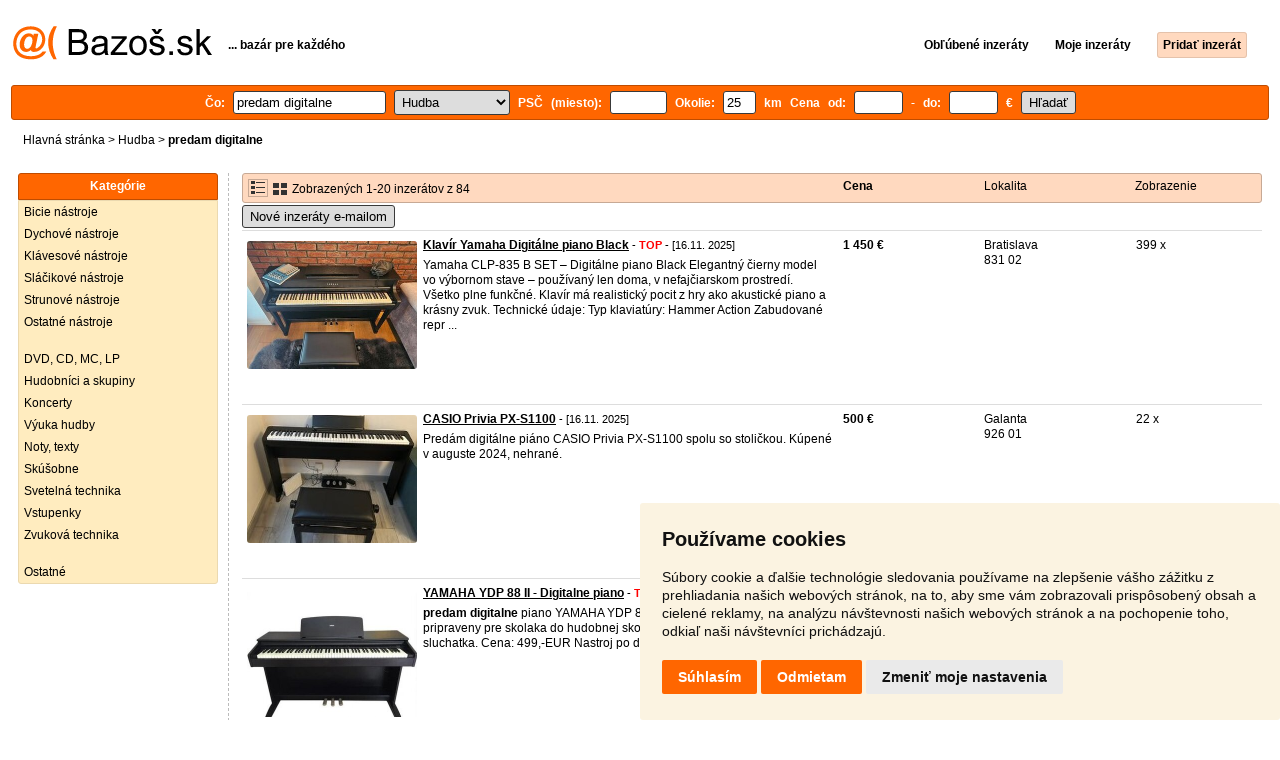

--- FILE ---
content_type: text/html; charset=UTF-8
request_url: https://hudba.bazos.sk/inzeraty/predam-digitalne/
body_size: 10417
content:
<!DOCTYPE html>
<html lang="sk">
<head>
<title>Predam digitalne bazár - Hudba | Bazoš.sk</title>
<meta http-equiv="Content-Type" content="text/html; charset=utf-8">
<meta name="description" content="Hudba - Predam digitalne bazár. Vyberajte z 84 inzerátov. Predaj ľahko a rýchlo na Bazoš.sk. Cez 400 tisíc užívateľov za deň."><meta property="og:title" content="Predam digitalne bazár - Hudba">
<meta property="og:type" content="website">
<meta property="og:site_name" content="Bazos.sk">
<meta property="og:description" content="Hudba - Predam digitalne bazár. Vyberajte z 84 inzerátov. Predaj ľahko a rýchlo na Bazoš.sk. Cez 400 tisíc užívateľov za deň.">
<link rel="canonical" href="https://hudba.bazos.sk/inzeraty/predam-digitalne/"><meta property="fb:admins" content="1055875657">
<link rel="stylesheet" href="https://www.bazos.sk/bazos66s.css" type="text/css"><link rel="preload" as="image" href="https://www.bazos.sk/obrazky/bazos.svg">
<link rel="stylesheet" href="https://www.bazos.sk/bazosprint.css" type="text/css" media="print">
<link rel="icon" href="https://www.bazos.sk/favicon.svg" type="image/svg+xml">
<link rel="icon" HREF="https://www.bazos.sk/favicon.ico" sizes="32x32">
<link rel="apple-touch-icon" href="https://www.bazos.sk/apple-touch-icon.png">

<script async="async" src="https://www.google.com/adsense/search/ads.js"></script>
<script type="text/javascript" charset="utf-8">
(function(g,o){g[o]=g[o]||function(){(g[o]['q']=g[o]['q']||[]).push(
  arguments)},g[o]['t']=1*new Date})(window,'_googCsa');
</script><script>
var xhr = new XMLHttpRequest();
var naseptavac_value = '';
function naseptavac(value) {
  if (value=='')  {
  	naseptavac_value = '';
  	document.getElementById('vysledek').innerHTML='';
  	}
else {
	if (naseptavac_value == value) {
		return false;
	}
	naseptavac_value = value;
	setTimeout(function () {
		if (naseptavac_value != value) {
			return false;
		}
		xhr.onreadystatechange = function() {
 		 if (this.readyState == 4 && naseptavac_value == value){
				document.getElementById('vysledek').innerHTML = this.responseText;
			}
 		 };
		xhr.open("POST", '/suggest.php');
		xhr.setRequestHeader('Content-type', 'application/x-www-form-urlencoded');
		xhr.send('rubnas=HU&catnas=&qnas='+encodeURIComponent(naseptavac_value));
	}, 250);
}
}

var naseptavacpsc_value = '';
function naseptavacpsc(value) {
  if (value=='')  {
  	naseptavacpsc_value = '';
  	document.getElementById('vysledekpsc').innerHTML='<table cellpadding=\"3\" cellspacing=\"0\" class=\"tablenaspsc\"><tr><td class=\"act\" onclick=\"getLocation();\"><b>Inzeráty v okolí</b></td></tr></table>';
  	}
else {
	if (naseptavacpsc_value == value) {
		return false;
	}
	naseptavacpsc_value = value;
	setTimeout(function () {
		if (naseptavacpsc_value != value) {
			return false;
		}
		xhr.onreadystatechange = function() {
 		 if (this.readyState == 4 && naseptavacpsc_value == value){
				document.getElementById('vysledekpsc').innerHTML = this.responseText;
			}
 		 };
		xhr.open("POST", '/suggestpsc.php');
		xhr.setRequestHeader('Content-type', 'application/x-www-form-urlencoded');
		xhr.send('qnaspsc='+encodeURIComponent(naseptavacpsc_value));
	}, 250);
}
}

function getLocation() {
if (navigator.geolocation) {navigator.geolocation.getCurrentPosition(showPosition);}
else {document.getElementById('hlokalita').value = '';}
}
function showPosition(position) {
		xhr.onreadystatechange = function() {
 		 if (this.readyState == 4){
				document.getElementById('hlokalita').value = this.responseText;
				document.forms['formt'].submit();
			}
 		 };
		xhr.open("POST", '/zip.php');
		xhr.setRequestHeader('Content-type', 'application/x-www-form-urlencoded');
		xhr.send('latitude='+encodeURIComponent(position.coords.latitude)+'&longitude='+encodeURIComponent(position.coords.longitude));
}

var agent_value = '';
function agentclick() {
  if (document.getElementById('agentmail').value=='')  {
  	document.getElementById("agentmail").focus();
    return false;
  	}
else {
agent_value = document.getElementById('agentmail').value;
xhr.onreadystatechange = function() {
  if (this.readyState == 4){
				document.getElementById('overlay').innerHTML = this.responseText;
			}
  };
xhr.open("POST", '/agent.php');
xhr.setRequestHeader('Content-type', 'application/x-www-form-urlencoded');
xhr.send('hledat=predam digitalne&rubrikav=HU&hlokalita=&humkreis=&cenaod=&cenado=&cat=&typ=&agentmail='+encodeURIComponent(agent_value));
}
}

function odeslatrequest(value,params) {
xhr.onreadystatechange = function() {
  if (this.readyState == 4){
				document.getElementById('overlay').innerHTML = this.responseText;
			}
  };
xhr.open("POST", value);
xhr.setRequestHeader('Content-type', 'application/x-www-form-urlencoded');
xhr.send(params);
}
function overlay() {
	el = document.getElementById("overlay");
	el.style.display = (el.style.display == "inline") ? "none" : "inline";
}
function odeslatakci(postaction,value1,value2,value3) {
document.getElementById('postaction').value = postaction;
document.getElementById("postv1").value = value1;
document.getElementById("postv2").value = value2;
document.getElementById("postv3").value = value3;
document.formaction.submit();
}
</script>
</head>

<body>

<div class="sirka">


<div class="listalogor">
<div class="listalogol"><a href="https://www.bazos.sk/" title="Bazos.sk - Inzercia, inzeráty"><img src="https://www.bazos.sk/obrazky/bazos.svg" width="199" height="34" alt="Bazos.sk - Inzercia, inzeráty"></a></div>
<div class="listalogom"><b>... bazár pre každého</b></div>
<div class="listalogop"><a href="https://www.bazos.sk/oblubene.php"><b>Obľúbené inzeráty</b></a> <a href="https://www.bazos.sk/moje-inzeraty.php"><b>Moje inzeráty</b></a> <a href="/pridat-inzerat.php"><b><span class=pridati>Pridať inzerát</span></b></a></div>
</div>
<form name="formt" id="formt" method=get action="https://hudba.bazos.sk/">
<div class="listah">
<div class="rubriky">
<b>
Čo: <span class=vysokoli><span id="vysledek"></span><input type="search" onkeyup="naseptavac(this.value);" id=hledat name=hledat size="17" maxlength="256" value="predam digitalne" autocomplete="off" title="Čo? Hľadaný výraz"></span>

<select name="rubriky" onchange='this.form.submit();' title="Vyber rubriku">
<option value="www">Všetky rubriky</option>
<option value="auto">Auto</option><option value="deti">Deti</option><option value="dom">Dom a záhrada</option><option value="elektro">Elektro</option><option value="foto">Foto</option><option value="hudba" selected>Hudba</option><option value="knihy">Knihy</option><option value="mobil">Mobily</option><option value="motocykle">Motocykle</option><option value="nabytok">Nábytok</option><option value="oblecenie">Oblečenie</option><option value="pc">PC</option><option value="praca">Práca</option><option value="reality">Reality</option><option value="sluzby">Služby</option><option value="stroje">Stroje</option><option value="sport">Šport</option><option value="vstupenky">Vstupenky</option><option value="zvierata">Zvieratá</option><option value="ostatne">Ostatné</option></select>

PSČ (miesto): <span class=vysokolipsc><span id="vysledekpsc"></span><input type="search" name="hlokalita" id="hlokalita" onkeyup="naseptavacpsc(this.value);" onclick="naseptavacpsc(this.value);" value="" size="5" maxlength="25" autocomplete="off" title="Kde? PSČ (miesto)" style="-webkit-appearance: none;"></span>
Okolie: <input name="humkreis" title="Okolie v km" value="25" size="3" style="width: 25px;"> km
Cena od: <input name=cenaod title="Cena od €" maxlength="12" size="4" value=""> - do: <input name=cenado title="Cena do €" maxlength="12" size="4" value=""> €  <input type="submit" name="Submit" value="Hľadať">
<input type="hidden" name="order" id="order"><input type="hidden" name="crp" id="crp"><input type="hidden" id="kitx" name="kitx" value="ano"></b>
</div>
</div>
</form>
<div class="drobky"><a href=https://www.bazos.sk/>Hlavná stránka</a>  > <a href="https://hudba.bazos.sk">Hudba</a> > <h1 class="nadpiskategorie">predam digitalne</h1></div>
<br>


<div class="flexmain"><div class="menuleft"><div class="nadpismenu">Kategórie</div>
<div class="barvalmenu">
<div class="barvaleva">
<a href="/bicie/" >Bicie nástroje</a>
<a href="/dychove/" >Dychové nástroje</a>
<a href="/klavesove/" >Klávesové nástroje</a>
<a href="/slacikove/" >Sláčikové nástroje</a>
<a href="/strunove/" >Strunové nástroje</a>
<a href="/nastroje/" >Ostatné nástroje</a>
<br>
<a href="/nahravky/" >DVD, CD, MC, LP</a>
<a href="/skupiny/" >Hudobníci a skupiny</a>
<a href="/koncerty/" >Koncerty</a>
<a href="https://sluzby.bazos.sk/vyuka/">Výuka hudby</a>
<a href="/noty/" >Noty, texty</a>
<a href="/skusobne/" >Skúšobne</a>
<a href="/svetelna/" >Svetelná technika</a>
<a href="https://vstupenky.bazos.sk/hudba/">Vstupenky</a>
<a href="/zvukova/" >Zvuková technika</a>
<br>
<a href="/ostatne/" >Ostatné</a>
</div></div>
</div><div class="maincontent">


<div class="listainzerat inzeratyflex">
<div class="inzeratynadpis"><img src="https://www.bazos.sk/obrazky/list.gif" width="18" height="16" alt="List inzerátov" class=gallerylista> <form name="formgal" id="formgal" method="post" style="display: inline;"><input type="hidden" name="gal" value="g"><input type="image" alt="Submit" src="https://www.bazos.sk/obrazky/gallery.gif" width="18" height="16" class="gallerylist inputgal"></form> Zobrazených 1-20 inzerátov z 84</div>
<div class="inzeratycena"><b><span onclick="document.getElementById('order').value=1;document.forms['formt'].submit();" class="paction">Cena</span></b></div>
<div class="inzeratylok">Lokalita</div>
<div class="inzeratyview"><span onclick="document.getElementById('order').value=3;document.forms['formt'].submit();" class="paction">Zobrazenie</span></div>
</div><form name="formaction" method="post" style="display: inline;"><input type="hidden" id="postaction" name="postaction" value=""><input type="hidden" id="postv1" name="postv1" value=""><input type="hidden" id="postv2" name="postv2" value=""><input type="hidden" id="postv3" name="postv3" value=""></form><button type="button" onclick="odeslatrequest('/agent.php','teloverit=');overlay();">Nové inzeráty e-mailom</button>
	<div id="overlay">
     <div></div>
</div>

<div id="container_one"></div>

<div class="inzeraty inzeratyflex">
<div class="inzeratynadpis"><a href="/inzerat/185172106/predam-klavir-yamaha-digitalne-piano-black.php"><img src="https://www.bazos.sk/img/1t/106/185172106.jpg?t=1762776237" class="obrazek" alt="Klavír Yamaha Digitálne piano Black" width="170" height="128"></a>
<h2 class=nadpis><a href="/inzerat/185172106/predam-klavir-yamaha-digitalne-piano-black.php">Klavír Yamaha Digitálne piano Black</a></h2><span class=velikost10> - <span title="TOP 3x Platí do 28.11. 2025" class="ztop">TOP</span> - [16.11. 2025]</span><br>
<div class=popis>Yamaha CLP-835 B SET – Digitálne piano Black

Elegantný čierny model vo výbornom stave – používaný len doma, v nefajčiarskom prostredí. Všetko plne funkčné.
Klavír má realistický pocit z hry ako akustické piano a krásny zvuk.

Technické údaje:

Typ klaviatúry: Hammer Action

Zabudované repr ...</div><br><br>
</div>
<div class="inzeratycena"><b><span translate="no">  1 450 €</span></b></div>
<div class="inzeratylok">Bratislava<br>831 02</div>
<div class="inzeratyview">399 x</div>
<div class="inzeratyakce">
<span onclick="odeslatakci('spam','185172106');return false;" class="akce paction">Označiť zlý inzerát</span> <span onclick="odeslatakci('category','185172106');return false;" class="akce paction">Chybnú kategóriu</span> <span onclick="odeslatakci('rating','6043817','4978240','Lucia');return false;" class="akce paction">Ohodnotiť užívateľa</span> <span onclick="odeslatakci('edit','185172106');return false;" class="akce paction">Zmazať/Upraviť/Topovať</span>
</div>
</div>

<div class="inzeraty inzeratyflex">
<div class="inzeratynadpis"><a href="/inzerat/185381984/casio-privia-px-s1100.php"><img src="https://www.bazos.sk/img/1t/984/185381984.jpg" class="obrazek" alt="CASIO Privia PX-S1100" width="170" height="128"></a>
<h2 class=nadpis><a href="/inzerat/185381984/casio-privia-px-s1100.php">CASIO Privia PX-S1100</a></h2><span class=velikost10> - [16.11. 2025]</span><br>
<div class=popis>Predám digitálne piáno CASIO Privia PX-S1100 spolu so stoličkou. Kúpené v auguste 2024, nehrané.</div><br><br>
</div>
<div class="inzeratycena"><b><span translate="no">   500 €</span></b></div>
<div class="inzeratylok">Galanta<br>926 01</div>
<div class="inzeratyview">22 x</div>
<div class="inzeratyakce">
<span onclick="odeslatakci('spam','185381984');return false;" class="akce paction">Označiť zlý inzerát</span> <span onclick="odeslatakci('category','185381984');return false;" class="akce paction">Chybnú kategóriu</span> <span onclick="odeslatakci('rating','6054679','4997162','Martin');return false;" class="akce paction">Ohodnotiť užívateľa</span> <span onclick="odeslatakci('edit','185381984');return false;" class="akce paction">Zmazať/Upraviť/Topovať</span>
</div>
</div>

<div class="inzeraty inzeratyflex">
<div class="inzeratynadpis"><a href="/inzerat/185105656/yamaha-ydp-88-ii-digitalne-piano.php"><img src="https://www.bazos.sk/img/1t/656/185105656.jpg?t=1762774408" class="obrazek" alt="YAMAHA YDP 88 II - Digitalne piano" width="170" height="128"></a>
<h2 class=nadpis><a href="/inzerat/185105656/yamaha-ydp-88-ii-digitalne-piano.php">YAMAHA YDP 88 II - Digitalne piano</a></h2><span class=velikost10> - <span title="TOP 1x Platí do 16.11. 2025" class="ztop">TOP</span> - [16.11. 2025]</span><br>
<div class=popis><b>predam</b> <b>digitalne</b> piano YAMAHA YDP 88 II.
Nastroj je v dobrom stave pripraveny pre skolaka do hudobnej skoly. Netreba ladit a hra aj na sluchatka.
Cena: 499,-EUR
Nastroj po dohode mozem priviezt k Vam.
</div><br><br>
</div>
<div class="inzeratycena"><b><span translate="no">   499 €</span></b></div>
<div class="inzeratylok">Prievidza<br>972 01</div>
<div class="inzeratyview">147 x</div>
<div class="inzeratyakce">
<span onclick="odeslatakci('spam','185105656');return false;" class="akce paction">Označiť zlý inzerát</span> <span onclick="odeslatakci('category','185105656');return false;" class="akce paction">Chybnú kategóriu</span> <span onclick="odeslatakci('rating','5467330','4694675','YDP+88II');return false;" class="akce paction">Ohodnotiť užívateľa</span> <span onclick="odeslatakci('edit','185105656');return false;" class="akce paction">Zmazať/Upraviť/Topovať</span>
</div>
</div>

<div class="inzeraty inzeratyflex">
<div class="inzeratynadpis"><a href="/inzerat/185372487/digitalne-piano-yamaha.php"><img src="https://www.bazos.sk/img/1t/487/185372487.jpg?t=1763228918" class="obrazek" alt="Digitalne piano Yamaha" width="170" height="128"></a>
<h2 class=nadpis><a href="/inzerat/185372487/digitalne-piano-yamaha.php">Digitalne piano Yamaha</a></h2><span class=velikost10> - [15.11. 2025]</span><br>
<div class=popis><b>predam</b> <b>digitalne</b> piano Yamaha piaggero NP-12B, komplet balenie, ako nove, velmi malo hrane...</div><br><br>
</div>
<div class="inzeratycena"><b><span translate="no">   175 €</span></b></div>
<div class="inzeratylok">Bratislava<br>851 02</div>
<div class="inzeratyview">41 x</div>
<div class="inzeratyakce">
<span onclick="odeslatakci('spam','185372487');return false;" class="akce paction">Označiť zlý inzerát</span> <span onclick="odeslatakci('category','185372487');return false;" class="akce paction">Chybnú kategóriu</span> <span onclick="odeslatakci('rating','0','3400995','Juri');return false;" class="akce paction">Ohodnotiť užívateľa</span> <span onclick="odeslatakci('edit','185372487');return false;" class="akce paction">Zmazať/Upraviť/Topovať</span>
</div>
</div>

<div class="inzeraty inzeratyflex">
<div class="inzeratynadpis"><a href="/inzerat/185366914/piano-orla-cdp-101.php"><img src="https://www.bazos.sk/img/1t/914/185366914.jpg" class="obrazek" alt="Piano orla cdp-101" width="170" height="128"></a>
<h2 class=nadpis><a href="/inzerat/185366914/piano-orla-cdp-101.php">Piano orla cdp-101</a></h2><span class=velikost10> - [15.11. 2025]</span><br>
<div class=popis><b>predam</b> <b>digitalne</b> piano Orla cdp 101.</div><br><br>
</div>
<div class="inzeratycena"><b><span translate="no">   390 €</span></b></div>
<div class="inzeratylok">Trnava<br>919 01</div>
<div class="inzeratyview">28 x</div>
<div class="inzeratyakce">
<span onclick="odeslatakci('spam','185366914');return false;" class="akce paction">Označiť zlý inzerát</span> <span onclick="odeslatakci('category','185366914');return false;" class="akce paction">Chybnú kategóriu</span> <span onclick="odeslatakci('rating','534256','2227854','LG');return false;" class="akce paction">Ohodnotiť užívateľa</span> <span onclick="odeslatakci('edit','185366914');return false;" class="akce paction">Zmazať/Upraviť/Topovať</span>
</div>
</div>

<div class="inzeraty inzeratyflex">
<div class="inzeratynadpis"><a href="/inzerat/185327835/yamaha-arius-ydp-145b.php"><img src="https://www.bazos.sk/img/1t/835/185327835.jpg" class="obrazek" alt="Yamaha Arius YDP-145B" width="170" height="128"></a>
<h2 class=nadpis><a href="/inzerat/185327835/yamaha-arius-ydp-145b.php">Yamaha Arius YDP-145B</a></h2><span class=velikost10> - [14.11. 2025]</span><br>
<div class=popis>Predám čierne digitálne piano ydp 145 málo používané,
 s kladivkovou mechanikou ,klaviatúra GHS, 192 tónová polyfónia, výučbový systém, reproduktory 2 x 8W, matné čierne prevedenie. So zvukom koncertného krídla Yamaha CFX. Obsahuje nové funkcie a kompatilibitu s aplikáciou Yamaha Smart Pianist.
-  ...</div><br><br>
</div>
<div class="inzeratycena"><b><span translate="no">   830 €</span></b></div>
<div class="inzeratylok">Trenčín<br>911 01</div>
<div class="inzeratyview">70 x</div>
<div class="inzeratyakce">
<span onclick="odeslatakci('spam','185327835');return false;" class="akce paction">Označiť zlý inzerát</span> <span onclick="odeslatakci('category','185327835');return false;" class="akce paction">Chybnú kategóriu</span> <span onclick="odeslatakci('rating','3362','25079','Michal');return false;" class="akce paction">Ohodnotiť užívateľa</span> <span onclick="odeslatakci('edit','185327835');return false;" class="akce paction">Zmazať/Upraviť/Topovať</span>
</div>
</div>

<div class="inzeraty inzeratyflex">
<div class="inzeratynadpis"><a href="/inzerat/185327797/sencor-sdp200-cierne-digitalne-piano.php"><img src="https://www.bazos.sk/img/1t/797/185327797.jpg" class="obrazek" alt="Sencor sdp200 čierne digitálne piano" width="170" height="128"></a>
<h2 class=nadpis><a href="/inzerat/185327797/sencor-sdp200-cierne-digitalne-piano.php">Sencor sdp200 čierne digitálne piano</a></h2><span class=velikost10> - [14.11. 2025]</span><br>
<div class=popis>Predám čierne digitálne piáno s kladivkovou mechanikou, 88 kláves
- 138 zvukových registrov, 64 polyfónia, efekty: reverb, chorus
- 100 sprievodov (jednoprstové ovládanie)
- rozdelenie klaviatúry Split
- možnosť dvoch registrov súčasne, metronóm, 3 pedále
- pamäť na 5 skladieb, 5 demo skladieb, ...</div><br><br>
</div>
<div class="inzeratycena"><b><span translate="no">   500 €</span></b></div>
<div class="inzeratylok">Trenčín<br>911 01</div>
<div class="inzeratyview">84 x</div>
<div class="inzeratyakce">
<span onclick="odeslatakci('spam','185327797');return false;" class="akce paction">Označiť zlý inzerát</span> <span onclick="odeslatakci('category','185327797');return false;" class="akce paction">Chybnú kategóriu</span> <span onclick="odeslatakci('rating','3362','25079','Michal');return false;" class="akce paction">Ohodnotiť užívateľa</span> <span onclick="odeslatakci('edit','185327797');return false;" class="akce paction">Zmazať/Upraviť/Topovať</span>
</div>
</div>

<div class="inzeraty inzeratyflex">
<div class="inzeratynadpis"><a href="/inzerat/185327770/kurzweil-ka150-wh-biele-digitalne-piano.php"><img src="https://www.bazos.sk/img/1t/770/185327770.jpg" class="obrazek" alt="KURZWEIL KA150 WH biele digitálne piano" width="170" height="128"></a>
<h2 class=nadpis><a href="/inzerat/185327770/kurzweil-ka150-wh-biele-digitalne-piano.php">KURZWEIL KA150 WH biele digitálne piano</a></h2><span class=velikost10> - [14.11. 2025]</span><br>
<div class=popis>Predám digitálne piano KURZWEIL KA150 WH, málo hrané
88 klávesov, s vyváženou klaviatúrou a kladivkovou mechanikou, povrch klávesov lesklý, 128 zvukov, 68hlasová polyfónia s výkonom 40 W, automatické sprievody, USB MIDI, hmotnosť 54 kg, súčasť balenia je adaptér
rozmery 1380 × 497 × 867 mm</div><br><br>
</div>
<div class="inzeratycena"><b><span translate="no">   599 €</span></b></div>
<div class="inzeratylok">Trenčín<br>911 01</div>
<div class="inzeratyview">114 x</div>
<div class="inzeratyakce">
<span onclick="odeslatakci('spam','185327770');return false;" class="akce paction">Označiť zlý inzerát</span> <span onclick="odeslatakci('category','185327770');return false;" class="akce paction">Chybnú kategóriu</span> <span onclick="odeslatakci('rating','3362','25079','Michal');return false;" class="akce paction">Ohodnotiť užívateľa</span> <span onclick="odeslatakci('edit','185327770');return false;" class="akce paction">Zmazať/Upraviť/Topovať</span>
</div>
</div>

<div class="inzeraty inzeratyflex">
<div class="inzeratynadpis"><a href="/inzerat/185045031/digitalne-piano-klavir-yamaha-clp-585-ako-nove.php"><img src="https://www.bazos.sk/img/1t/031/185045031.jpg?t=1762517930" class="obrazek" alt="Digitálne piano, klavír YAMAHA CLP 585 - ako nové" width="170" height="128"></a>
<h2 class=nadpis><a href="/inzerat/185045031/digitalne-piano-klavir-yamaha-clp-585-ako-nove.php">Digitálne piano, klavír YAMAHA CLP 585 - ako nové</a></h2><span class=velikost10> - <span title="TOP 1x Platí do 14.11. 2025" class="ztop">TOP</span> - [14.11. 2025]</span><br>
<div class=popis>YAMAHA CLP-585 – vysoký lesk čierne (Polished Ebony) – ako nové!

Predám špičkové digitálne piano Yamaha Clavinova CLP-585 vo vyhotovení vysoký lesk čierna (Polished Ebony).
Nástroj je vo výnimočne zachovalom stave – prakticky ako nový, používaný len príležitostne v domácom prostredí, nefajčiarsk ...</div><br><br>
</div>
<div class="inzeratycena"><b><span translate="no">  1 980 €</span></b></div>
<div class="inzeratylok">Komárno<br>945 01</div>
<div class="inzeratyview">114 x</div>
<div class="inzeratyakce">
<span onclick="odeslatakci('spam','185045031');return false;" class="akce paction">Označiť zlý inzerát</span> <span onclick="odeslatakci('category','185045031');return false;" class="akce paction">Chybnú kategóriu</span> <span onclick="odeslatakci('rating','71943','114641','ostatn%C3%A9+inzer%C3%A1ty');return false;" class="akce paction">Ohodnotiť užívateľa</span> <span onclick="odeslatakci('edit','185045031');return false;" class="akce paction">Zmazať/Upraviť/Topovať</span>
</div>
</div>

<div class="inzeraty inzeratyflex">
<div class="inzeratynadpis"><a href="/inzerat/185266453/digitalne-piano-roland-hp-704-ako-nove.php"><img src="https://www.bazos.sk/img/1t/453/185266453.jpg?t=1762979017" class="obrazek" alt="Digitálne piano Roland HP-704 - ako nové" width="170" height="128"></a>
<h2 class=nadpis><a href="/inzerat/185266453/digitalne-piano-roland-hp-704-ako-nove.php">Digitálne piano Roland HP-704 - ako nové</a></h2><span class=velikost10> - [12.11. 2025]</span><br>
<div class=popis>Predám digitálne piano Roland HP-704 vo výnimočne zachovalom stave – ako nové, bez škrabancov, minimálne hrané.
Elegantný nástroj s autentickým pocitom z hry a špičkovým zvukom.

■ 88 klávesov s kladivkovou odozvou (PHA-50), 
■ Polyfónia: 384 hlasov, 
■ Roland SuperNATURAL Piano, 
■ Reprodukto ...</div><br><br>
</div>
<div class="inzeratycena"><b><span translate="no">  1 590 €</span></b></div>
<div class="inzeratylok">Komárno<br>945 01</div>
<div class="inzeratyview">28 x</div>
<div class="inzeratyakce">
<span onclick="odeslatakci('spam','185266453');return false;" class="akce paction">Označiť zlý inzerát</span> <span onclick="odeslatakci('category','185266453');return false;" class="akce paction">Chybnú kategóriu</span> <span onclick="odeslatakci('rating','71943','114641','ostatn%C3%A9+inzer%C3%A1ty');return false;" class="akce paction">Ohodnotiť užívateľa</span> <span onclick="odeslatakci('edit','185266453');return false;" class="akce paction">Zmazať/Upraviť/Topovať</span>
</div>
</div>

<div class="inzeraty inzeratyflex">
<div class="inzeratynadpis"><a href="/inzerat/185252892/predam-mix-peavey-pv-14-usb.php"><img src="https://www.bazos.sk/img/1t/892/185252892.jpg" class="obrazek" alt="Predam mix Peavey PV 14 USB" width="170" height="128"></a>
<h2 class=nadpis><a href="/inzerat/185252892/predam-mix-peavey-pv-14-usb.php">Predam mix Peavey PV 14 USB</a></h2><span class=velikost10> - [12.11. 2025]</span><br>
<div class=popis>Desať mikrofónových vstupov XLR.
Dva stereo kanály so vstupmi RCA a 1/4″.
Trojpásmový ekvalizér kanálov – 80 Hz, 400 Hz a 12,5 kHz.
Inserty na všetkých mono kanáloch.
Prepínač low-cut 80 Hz na všetkých mikrofónových vstupoch.
LED diódy Clip monitorujú celú signálovú cestu, či nedochádza k orezaniu.
 ...</div><br><br>
</div>
<div class="inzeratycena"><b><span translate="no">   150 €</span></b></div>
<div class="inzeratylok">Piešťany<br>921 01</div>
<div class="inzeratyview">158 x</div>
<div class="inzeratyakce">
<span onclick="odeslatakci('spam','185252892');return false;" class="akce paction">Označiť zlý inzerát</span> <span onclick="odeslatakci('category','185252892');return false;" class="akce paction">Chybnú kategóriu</span> <span onclick="odeslatakci('rating','111200','31472','Mn');return false;" class="akce paction">Ohodnotiť užívateľa</span> <span onclick="odeslatakci('edit','185252892');return false;" class="akce paction">Zmazať/Upraviť/Topovať</span>
</div>
</div>

<div class="inzeraty inzeratyflex">
<div class="inzeratynadpis"><a href="/inzerat/185238191/klavir-yamaha-p45-b.php"><img src="https://www.bazos.sk/img/1t/191/185238191.jpg" class="obrazek" alt="Klavír Yamaha P45-B" width="170" height="128"></a>
<h2 class=nadpis><a href="/inzerat/185238191/klavir-yamaha-p45-b.php">Klavír Yamaha P45-B</a></h2><span class=velikost10> - [12.11. 2025]</span><br>
<div class=popis>Predám set digitálneho piána Yamaha P45-B vhodného pre začiatočníkov ale i pokročilých spolu s dreveným stojanom , stoličkou ,pedálom a slúchadlami.</div><br><br>
</div>
<div class="inzeratycena"><b><span translate="no">   550 €</span></b></div>
<div class="inzeratylok">Bytča<br>013 51</div>
<div class="inzeratyview">42 x</div>
<div class="inzeratyakce">
<span onclick="odeslatakci('spam','185238191');return false;" class="akce paction">Označiť zlý inzerát</span> <span onclick="odeslatakci('category','185238191');return false;" class="akce paction">Chybnú kategóriu</span> <span onclick="odeslatakci('rating','5473224','4213298','Martin');return false;" class="akce paction">Ohodnotiť užívateľa</span> <span onclick="odeslatakci('edit','185238191');return false;" class="akce paction">Zmazať/Upraviť/Topovať</span>
</div>
</div>

<div class="inzeraty inzeratyflex">
<div class="inzeratynadpis"><a href="/inzerat/185232717/pink-floyd-discovery.php"><img src="https://www.bazos.sk/img/1t/717/185232717.jpg" class="obrazek" alt="PINK FLOYD Discovery" width="170" height="128"></a>
<h2 class=nadpis><a href="/inzerat/185232717/pink-floyd-discovery.php">PINK FLOYD Discovery</a></h2><span class=velikost10> - [11.11. 2025]</span><br>
<div class=popis>Predám nový CD box set britskej skupiny Pink Floyd. Obsahuje 16 CD so všetkými 14 štúdiovými albumami skupiny. Všetky albumy sú novo digitálne remasterované. Súčasťou je o 60 strankový booklet. Bližšie info mailom.</div><br><br>
</div>
<div class="inzeratycena"><b><span translate="no">   90 €</span></b></div>
<div class="inzeratylok">Michalovce<br>071 01</div>
<div class="inzeratyview">46 x</div>
<div class="inzeratyakce">
<span onclick="odeslatakci('spam','185232717');return false;" class="akce paction">Označiť zlý inzerát</span> <span onclick="odeslatakci('category','185232717');return false;" class="akce paction">Chybnú kategóriu</span> <span onclick="odeslatakci('rating','387912','204680','Martin');return false;" class="akce paction">Ohodnotiť užívateľa</span> <span onclick="odeslatakci('edit','185232717');return false;" class="akce paction">Zmazať/Upraviť/Topovať</span>
</div>
</div>

<div class="inzeraty inzeratyflex">
<div class="inzeratynadpis"><a href="/inzerat/185231560/behringer-x-air-12-a-x-air-16.php"><img src="https://www.bazos.sk/img/1t/560/185231560.jpg" class="obrazek" alt="Behringer X Air 12 a  X Air 16" width="170" height="128"></a>
<h2 class=nadpis><a href="/inzerat/185231560/behringer-x-air-12-a-x-air-16.php">Behringer X Air 12 a  X Air 16</a></h2><span class=velikost10> - [11.11. 2025]</span><br>
<div class=popis>NE VOLAJTE, PROSÍM PÍŠTE SMS ALEBO E-MAIL. ĎAKUJEM!

Predám 2 digitálne mix Behringer X Air 12 a X Air 16.
Ako nové, veľmi málo používané. Všetko funkčné. Bez akéhokoľvek poškodenia.

Cena
X air 12 - 230€
X air 16 - 300€

Pošlem aj s poštou.</div><br><br>
</div>
<div class="inzeratycena"><b><span translate="no">V texte</span></b></div>
<div class="inzeratylok">Dunajská Streda<br>930 10</div>
<div class="inzeratyview">52 x</div>
<div class="inzeratyakce">
<span onclick="odeslatakci('spam','185231560');return false;" class="akce paction">Označiť zlý inzerát</span> <span onclick="odeslatakci('category','185231560');return false;" class="akce paction">Chybnú kategóriu</span> <span onclick="odeslatakci('rating','3100454','1073786','LEN+SMS+alebo+E-MAIL%21');return false;" class="akce paction">Ohodnotiť užívateľa</span> <span onclick="odeslatakci('edit','185231560');return false;" class="akce paction">Zmazať/Upraviť/Topovať</span>
</div>
</div>

<div class="inzeraty inzeratyflex">
<div class="inzeratynadpis"><a href="/inzerat/185218534/panasonic-dvc-minidv-kazety-6-ks-predaj-iba-ako-celok.php"><img src="https://www.bazos.sk/img/1t/534/185218534.jpg" class="obrazek" alt="Panasonic DVC MiniDV kazety – 6 ks (predaj iba ako celok)" width="170" height="128"></a>
<h2 class=nadpis><a href="/inzerat/185218534/panasonic-dvc-minidv-kazety-6-ks-predaj-iba-ako-celok.php">Panasonic DVC MiniDV kazety – 6 ks (predaj iba ako celok)</a></h2><span class=velikost10> - [11.11. 2025]</span><br>
<div class=popis>Panasonic DVC MiniDV kazety – 6 ks (predaj iba ako celok)

Predám 6 kusov Panasonic DVC MiniDV kaziet (model 60/90 LP), vhodné pre digitálne videokamery.
Každá kazeta ponúka 60 minút záznamu v SP režime alebo 90 minút v LP režime.
Kazety sú v dobrom stave, ideálne na retro video projekty alebo a ...</div><br><br>
</div>
<div class="inzeratycena"><b><span translate="no">   59 €</span></b></div>
<div class="inzeratylok">Bratislava<br>811 01</div>
<div class="inzeratyview">83 x</div>
<div class="inzeratyakce">
<span onclick="odeslatakci('spam','185218534');return false;" class="akce paction">Označiť zlý inzerát</span> <span onclick="odeslatakci('category','185218534');return false;" class="akce paction">Chybnú kategóriu</span> <span onclick="odeslatakci('rating','6013772','4921689','CONNECTiQ');return false;" class="akce paction">Ohodnotiť užívateľa</span> <span onclick="odeslatakci('edit','185218534');return false;" class="akce paction">Zmazať/Upraviť/Topovať</span>
</div>
</div>

<div class="inzeraty inzeratyflex">
<div class="inzeratynadpis"><a href="/inzerat/185188896/rcf-hd-35a-aktivny-reproduktor-1400w-peak-700w-rms.php"><img src="https://www.bazos.sk/img/1t/896/185188896.jpg" class="obrazek" alt="RCF HD-35A - aktívny reproduktor 1400W Peak / 700W RMS" width="170" height="128"></a>
<h2 class=nadpis><a href="/inzerat/185188896/rcf-hd-35a-aktivny-reproduktor-1400w-peak-700w-rms.php">RCF HD-35A - aktívny reproduktor 1400W Peak / 700W RMS</a></h2><span class=velikost10> - [10.11. 2025]</span><br>
<div class=popis>Predám úplne nový aktívny reproduktor RCF HD-35A, peak výkon 1400W, RMS výkon 700W, kupovaný v Alze v septembri 2024, je v 2 ročnej záruke - do septembra 2026. Predávame z osobných a hlavne finančných dôvodov. Je to úplne nový kus, bol iba vytiahnutý z krabice kvôli fotkám na bazoš. Kompletné baleni ...</div><br><br>
</div>
<div class="inzeratycena"><b><span translate="no">   600 €</span></b></div>
<div class="inzeratylok">Žilina<br>010 01</div>
<div class="inzeratyview">64 x</div>
<div class="inzeratyakce">
<span onclick="odeslatakci('spam','185188896');return false;" class="akce paction">Označiť zlý inzerát</span> <span onclick="odeslatakci('category','185188896');return false;" class="akce paction">Chybnú kategóriu</span> <span onclick="odeslatakci('rating','1808791','58475','Kajo');return false;" class="akce paction">Ohodnotiť užívateľa</span> <span onclick="odeslatakci('edit','185188896');return false;" class="akce paction">Zmazať/Upraviť/Topovať</span>
</div>
</div>

<div class="inzeraty inzeratyflex">
<div class="inzeratynadpis"><a href="/inzerat/183945618/predam-elektricke-kridlo-piano-medeli-sp510.php"><img src="https://www.bazos.sk/img/1t/618/183945618.jpg?t=1762947666" class="obrazek" alt="Predám elektrické krídlo piano MEDELI GRAND-510" width="170" height="128"></a>
<h2 class=nadpis><a href="/inzerat/183945618/predam-elektricke-kridlo-piano-medeli-sp510.php">Predám elektrické krídlo piano MEDELI GRAND-510</a></h2><span class=velikost10> - <span title="TOP 1x Platí do 10.11. 2025" class="ztop">TOP</span> - [10.11. 2025]</span><br>
<div class=popis>🖤🤍 Predám elektrické digitálne krídla MEDELI GRAND-510 – čierne aj biele 🤍🖤

Predám krásne elektrické digitálne krídla MEDELI GRAND-510.
K dispozícii mám čierne aj biele prevedenie.

✅ Moderný dizajn
✅ Vynikajúci zvuk
✅ Vhodné pre začiatočníkov aj pokročilých hudobníkov
✅ Vek: 3roky

Cena: ...</div><br><br>
</div>
<div class="inzeratycena"><b><span translate="no">  1 800 €</span></b></div>
<div class="inzeratylok">Martin<br>036 01</div>
<div class="inzeratyview">271 x</div>
<div class="inzeratyakce">
<span onclick="odeslatakci('spam','183945618');return false;" class="akce paction">Označiť zlý inzerát</span> <span onclick="odeslatakci('category','183945618');return false;" class="akce paction">Chybnú kategóriu</span> <span onclick="odeslatakci('rating','0','3664219','Matej');return false;" class="akce paction">Ohodnotiť užívateľa</span> <span onclick="odeslatakci('edit','183945618');return false;" class="akce paction">Zmazať/Upraviť/Topovať</span>
</div>
</div>

<div class="inzeraty inzeratyflex">
<div class="inzeratynadpis"><a href="/inzerat/185138047/powermix-montarbo-622.php"><img src="https://www.bazos.sk/img/1t/047/185138047.jpg" class="obrazek" alt="Powermix Montarbo 622" width="170" height="128"></a>
<h2 class=nadpis><a href="/inzerat/185138047/powermix-montarbo-622.php">Powermix Montarbo 622</a></h2><span class=velikost10> - [9.11. 2025]</span><br>
<div class=popis>Predám tento starší powermix Montarbo 622 , 2 x 100w , 6 line vstupov 6 micro vstupov , digitálne Echo , dorobené bluetooth pripojenie na 6 vstupe, pre nejakého začiatočníka na domáce skúšanie alebo len tak na doma , predaj len osobne bez akejkoľvek záruky ,ak dačo píš sms alebo e-mail</div><br><br>
</div>
<div class="inzeratycena"><b><span translate="no">   90 €</span></b></div>
<div class="inzeratylok">Brezno<br>976 57</div>
<div class="inzeratyview">115 x</div>
<div class="inzeratyakce">
<span onclick="odeslatakci('spam','185138047');return false;" class="akce paction">Označiť zlý inzerát</span> <span onclick="odeslatakci('category','185138047');return false;" class="akce paction">Chybnú kategóriu</span> <span onclick="odeslatakci('rating','5903410','4774698','Montarbo+622');return false;" class="akce paction">Ohodnotiť užívateľa</span> <span onclick="odeslatakci('edit','185138047');return false;" class="akce paction">Zmazať/Upraviť/Topovať</span>
</div>
</div>

<div class="inzeraty inzeratyflex">
<div class="inzeratynadpis"><a href="/inzerat/185129027/yamaha-np-v80-piaggero-stojan-stolicka-koplet.php"><img src="https://www.bazos.sk/img/1t/027/185129027.jpg?t=1762710240" class="obrazek" alt="Yamaha NP-V80 Piaggero + stojan + stolička (komplet)" width="170" height="128"></a>
<h2 class=nadpis><a href="/inzerat/185129027/yamaha-np-v80-piaggero-stojan-stolicka-koplet.php">Yamaha NP-V80 Piaggero + stojan + stolička (komplet)</a></h2><span class=velikost10> - [9.11. 2025]</span><br>
<div class=popis>Predám Yamaha NP-V80 Piaggero + stojan Soundking DF 002 + stolička. Prvý majiteľ, po 1 používateľovi, bez poškodenia.

Keyboard a digitálne piano YAMAHA NP-V80 Piaggero disponuje širokou škálou zvukov a bohatým výberom sprievodných štýlov. Obsahuje 30 interných skladieb a piesní pre použitie s tec ...</div><br><br>
</div>
<div class="inzeratycena"><b><span translate="no">   300 €</span></b></div>
<div class="inzeratylok">Bratislava<br>831 07</div>
<div class="inzeratyview">91 x</div>
<div class="inzeratyakce">
<span onclick="odeslatakci('spam','185129027');return false;" class="akce paction">Označiť zlý inzerát</span> <span onclick="odeslatakci('category','185129027');return false;" class="akce paction">Chybnú kategóriu</span> <span onclick="odeslatakci('rating','5837705','4686995','Ivan');return false;" class="akce paction">Ohodnotiť užívateľa</span> <span onclick="odeslatakci('edit','185129027');return false;" class="akce paction">Zmazať/Upraviť/Topovať</span>
</div>
</div>

<div class="inzeraty inzeratyflex">
<div class="inzeratynadpis"><a href="/inzerat/185082923/vesta-kozi-dig-411-digital-delay.php"><img src="https://www.bazos.sk/img/1t/923/185082923.jpg?t=1762844732" class="obrazek" alt="Vesta kozi Dig 411 Digital Delay" width="170" height="128"></a>
<h2 class=nadpis><a href="/inzerat/185082923/vesta-kozi-dig-411-digital-delay.php">Vesta kozi Dig 411 Digital Delay</a></h2><span class=velikost10> - [8.11. 2025]</span><br>
<div class=popis>Predám Vesta Kozo ponúka všetky funkcie štandardnej 1U kvalitného digitálneho delay, zásuvky na zadnom paneli ponúkajú výber zmiešaných výstupov možnosť pripojenia možných spinačov aj na diaľkové funkcií Hold a Bypass alebo priamo na Dig 411.Super efekty napájanie ces mix alebo stači ces zosilňovač  ...</div><br><br>
</div>
<div class="inzeratycena"><b><span translate="no">   50 €</span></b></div>
<div class="inzeratylok">Bratislava<br>811 01</div>
<div class="inzeratyview">72 x</div>
<div class="inzeratyakce">
<span onclick="odeslatakci('spam','185082923');return false;" class="akce paction">Označiť zlý inzerát</span> <span onclick="odeslatakci('category','185082923');return false;" class="akce paction">Chybnú kategóriu</span> <span onclick="odeslatakci('rating','0','4933379','Stefan');return false;" class="akce paction">Ohodnotiť užívateľa</span> <span onclick="odeslatakci('edit','185082923');return false;" class="akce paction">Zmazať/Upraviť/Topovať</span>
</div>
</div>
<div id="container_two"></div><script type="text/javascript" charset="utf-8">
var pageOptions = {
  'pubId': 'pub-3645948300403337',
  'query' : 'predam digitalne',
  "channel": "4622775456",  'linkTarget' : '_blank',
  'personalizedAds' : 'false',
  'ivt': false,
'styleId' : '6171314811',  'hl': 'sk'
};

var adblock1 = {
  'container': 'container_one',
  'width': 'auto',
  'maxTop' : 2
};

var adblock2 = {
  'container': 'container_two',
  'width': 'auto',
  'number' : 2
};

_googCsa('ads', pageOptions, adblock2);</script>

<br><div class="strankovani">Stránka: <b><span class=cisla>1</span></b> <span onclick="document.getElementById('kitx').value='ne';document.getElementById('crp').value=20;document.forms['formt'].submit();" class="paction">2</span> <span onclick="document.getElementById('kitx').value='ne';document.getElementById('crp').value=40;document.forms['formt'].submit();" class="paction">3</span> <span onclick="document.getElementById('kitx').value='ne';document.getElementById('crp').value=60;document.forms['formt'].submit();" class="paction">4</span> <span onclick="document.getElementById('kitx').value='ne';document.getElementById('crp').value=80;document.forms['formt'].submit();" class="paction">5</span> <span onclick="document.getElementById('kitx').value='ne';document.getElementById('crp').value=20;document.forms['formt'].submit();" class="paction"><b>Ďalšia</b></span></div><br><br><br>


</div></div><br>

&copy;2025 Bazoš - <b>Inzercia, bazár </b><br>
<a href="https://www.bazos.sk/pomoc.php">Pomoc</a>, <a href="https://www.bazos.sk/otazky.php">Otázky</a>, <a href="https://www.bazos.sk/hodnotenie.php">Hodnotenie</a>, <a href="https://www.bazos.sk/kontakt.php">Kontakt</a>, <a href="https://www.bazos.sk/reklama.php">Reklama</a>, <a href="https://www.bazos.sk/podmienky.php">Podmienky</a>, <a href="https://www.bazos.sk/ochrana-udajov.php">Ochrana údajov</a>, <span onclick="odeslatakci('rss','&hledat=predam+digitalne');return false;" class="paction">RSS</span>, <form name="formvkm" id="formvkm" method="post" style="display: inline;"><input type="hidden" name="vkm" value="m"><input type="submit" class="vkm" value="Mobilná verzia"></form><br>

Inzeráty Hudba celkom: <b>17389</b>, za 24 hodín: <b>728</b><br><br>
<a href="https://www.bazos.sk/mapa-kategorie.php">Mapa kategórií</a>, <a href="https://hudba.bazos.sk/mapa-search.php">Najvyhľadávanejšie výrazy</a>
<br>
Krajiny: <a href="https://hudba.bazos.sk">Slovensko</a>, <a href="https://hudba.bazos.cz">Česká republika</a>, <a href="https://muzyka.bazos.pl">Poľsko</a>, <a href="https://musik.bazos.at">Rakúsko</a>
<br>
<br>
</div>

<script src="https://www.bazos.sk/cookie-consent.js"></script>
<script>
document.addEventListener('DOMContentLoaded', function () {
cookieconsent.run({"notice_banner_type":"simple","consent_type":"express","palette":"light","language":"sk","page_load_consent_levels":["strictly-necessary"],"notice_banner_reject_button_hide":false,"preferences_center_close_button_hide":false,"page_refresh_confirmation_buttons":false,"cookie_domain": "bazos.sk"});
});
</script>
<a href="#" id="open_preferences_center"> </a>

<!-- Google tag (gtag.js) -->
<script async src="https://www.googletagmanager.com/gtag/js?id=G-HLZSNE9Z0C"></script>
<script>
  window.dataLayer = window.dataLayer || [];
  function gtag(){dataLayer.push(arguments);}
  gtag('js', new Date());

  gtag('config', 'G-HLZSNE9Z0C');
</script>

</body>
</html>